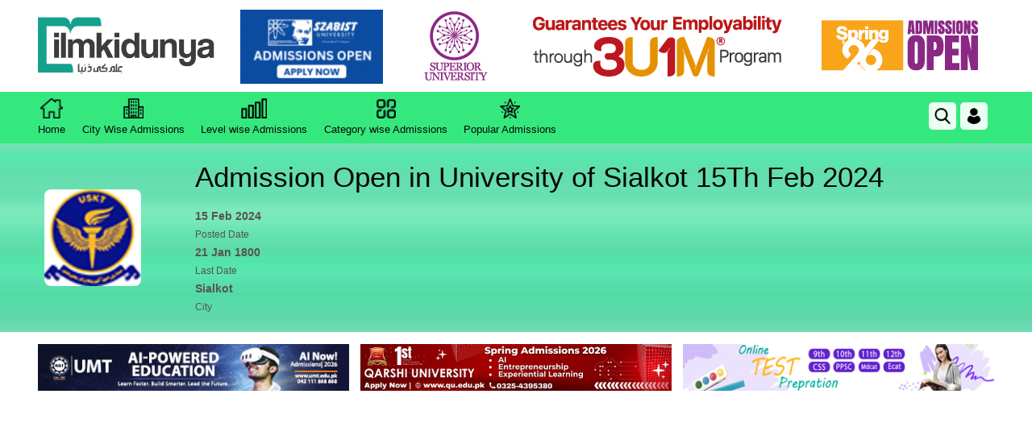

--- FILE ---
content_type: text/html; charset=utf-8
request_url: https://www.google.com/recaptcha/api2/aframe
body_size: 266
content:
<!DOCTYPE HTML><html><head><meta http-equiv="content-type" content="text/html; charset=UTF-8"></head><body><script nonce="gjpP72i4I0Z5ftm7dLlNRQ">/** Anti-fraud and anti-abuse applications only. See google.com/recaptcha */ try{var clients={'sodar':'https://pagead2.googlesyndication.com/pagead/sodar?'};window.addEventListener("message",function(a){try{if(a.source===window.parent){var b=JSON.parse(a.data);var c=clients[b['id']];if(c){var d=document.createElement('img');d.src=c+b['params']+'&rc='+(localStorage.getItem("rc::a")?sessionStorage.getItem("rc::b"):"");window.document.body.appendChild(d);sessionStorage.setItem("rc::e",parseInt(sessionStorage.getItem("rc::e")||0)+1);localStorage.setItem("rc::h",'1769685551838');}}}catch(b){}});window.parent.postMessage("_grecaptcha_ready", "*");}catch(b){}</script></body></html>